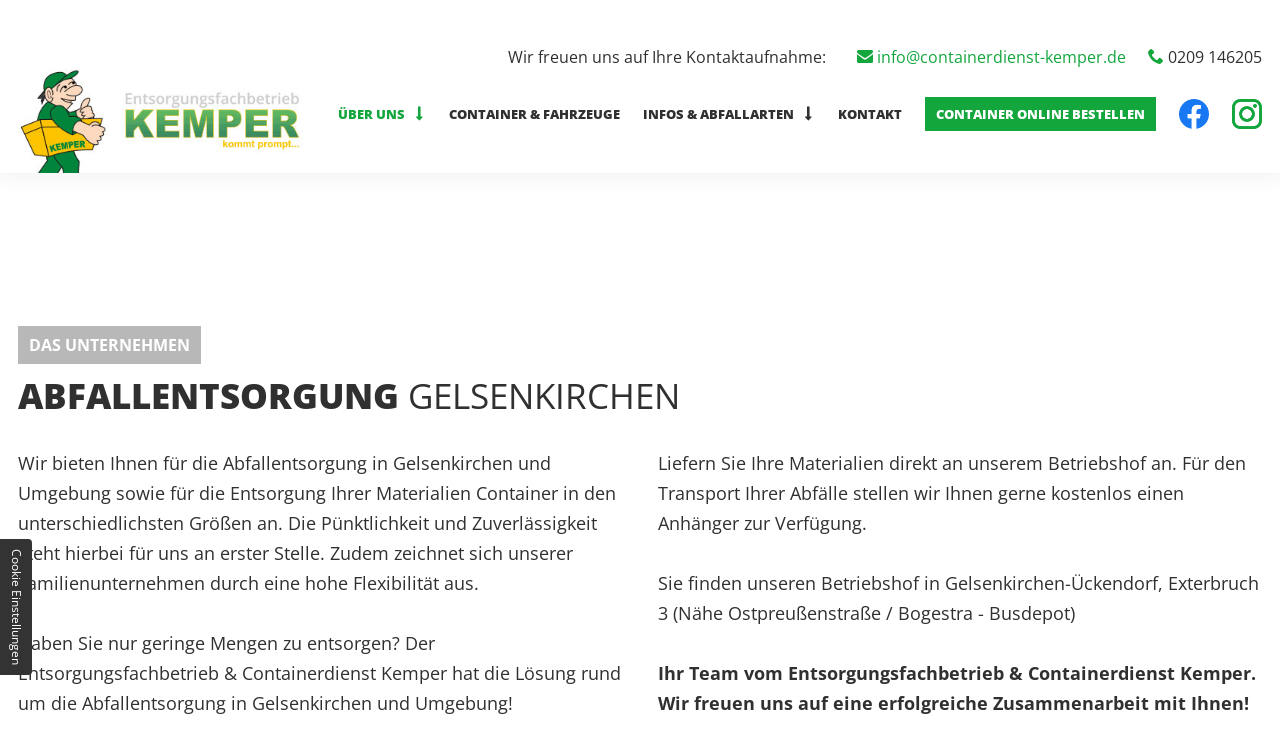

--- FILE ---
content_type: text/html; charset=UTF-8
request_url: https://www.containerdienst-kemper.de/ueber-uns/das-unternehmen
body_size: 4830
content:
<!DOCTYPE html>
<html lang="de" data-fw-version="1.3.2">
<head>
  <meta charset="utf-8">
  <title>Sperrmüll und Bauschutt fachgerecht entsorgen lassen | Unternehmen</title>
        <meta name="description" content="Die Kemper GbR ist ein Familienunternehmen: Wir vermitteln Ihnen den richtigen Container. Einfach Abfallart, Termin, Größe und Adresse wählen und fertig!">
        <meta property="og:title" content="Sperrmüll und Bauschutt fachgerecht entsorgen lassen | Unternehmen">
        <meta property="og:description" content="Die Kemper GbR ist ein Familienunternehmen: Wir vermitteln Ihnen den richtigen Container. Einfach Abfallart, Termin, Größe und Adresse wählen und fertig!">
        <meta property="og:type" content="website">
        <meta property="og:url" content="https://www.containerdienst-kemper.de">
        <meta property="og:image" content="/images/social_branding.png">
        <meta property="og:site_name" content="Wertstoffrecycling, Containerdienst &amp;amp;amp; Entsorgungsfachbetrieb Kemper GmbH">  <meta name="author" content="Wertstoffrecycling, Containerdienst &amp;amp; Entsorgungsfachbetrieb Kemper GmbH">
  <meta name="viewport" content="width=device-width, height=device-height, initial-scale=1.0, user-scalable=0">
  <meta name="thumbnail" content="/images/social_branding.png">
  <meta name="theme-color" content="#13A63D">
  <meta name="format-detection" content="telephone=no">
  <link rel="canonical" href="https://www.containerdienst-kemper.de/ueber-uns/das-unternehmen">
  <!-- Fav Icon -->
  <link rel="icon" href="/favicon.ico" type="image/x-icon">
  <!-- Styles -->
  <link rel="stylesheet" href="/css/styles.css?v=1755601873" media="screen">
  <link rel="stylesheet" href="/css/print.css?v=1755601873" media="print">
<script type="application/json" data-translations>{"Form data is not valid!":"Formulardaten sind ung\u00fcltig!","FORM_SUBMISSION_ERROR":"Die E-Mail wurde nicht gesendet, weil die folgenden Fehler aufgetreten sind:","FORM_SUBMISSION_SUCCESS":"E-Mail erfolgreich gesendet","Calculate route":"Route berechnen","The field is required":"Dieses Feld ist erforderlich","Invalid email address":"Die E-Mail-Adresse ist ung\u00fcltig","privacyPolicy_not_accepted":"Das Feld Datenschutzerkl\u00e4rung ist obligatorisch"}</script><script type="text/javascript">(function (root) {
    let translations;

    root.__ = function (message) {
        if (translations === (void 0)) {
            let el = document.querySelector('script[data-translations]');

            try {
                translations = JSON.parse(el.textContent);
            } catch (e) {
                translations = {};
            }
        }

        return message in translations ? translations[message] : message;
    };
})(window);</script></head>
<body class="main-template no-js lang-de ueber-uns ueber-uns-Das-Unternehmen Das-Unternehmen ueber-uns-das-unternehmen" style="opacity:0">
  <input type="checkbox" id="navi-toggled">
  <a href="#content" tabindex="1" title="Navigation überspringen" class="btn-focus">Navigation überspringen</a>
  <a href="/sitemap" tabindex="1" title="Sitemap anzeigen" rel="nofollow, noindex" class="btn-focus">Sitemap anzeigen</a>
  <div class="topBar no-cms" id="topBar">
    <div class="row middle between">
      <div class="col giant-3">
        <a href="/" title="Container zur Abfallentsorgung | Abfall- &amp; Baucontainer mieten" class="branding"><img src="/images/layout/branding.jpg" alt="Wertstoffrecycling, Containerdienst &amp;amp; Entsorgungsfachbetrieb Kemper GmbH - Logo"></a>
      </div>
      <div class="col giant-9 cut-8">
        <div class="contacts">
          <p class="info">Wir freuen uns auf Ihre Kontaktaufnahme:</p>
          <p class="contact"><span class="icon icon-envelope"></span> <a href="//www.containerdienst-kemper.de" class="escape email" title="Schreiben Sie Wertstoffrecycling, Containerdienst &amp;amp; Entsorgungsfachbetrieb Kemper GmbH in 45886 Gelsenkirchen eine E-Mail." data-email="{&quot;name&quot;:&quot;info&quot;,&quot;host&quot;:&quot;containerdienst-kemper.de&quot;}">info<span class="escape">∂</span>containerdienst-kemper.de</a></p>
          <p class="contact"><span class="icon icon-phone"></span> <a href="tel:+49209146205" title="Jetzt telefonisch Kontakt mit Wertstoffrecycling, Containerdienst &amp;amp; Entsorgungsfachbetrieb Kemper GmbH in 45886 Gelsenkirchen aufnehmen" class="phone" data-event-type="click" data-event-name="Click To Call">0209 146205</a></p>
        </div>
        <div class="first-level" id="navigation">
          <nav>
            <div style="background-size: cover;" class="cms-container-el default-container">
<div class="cms-navi navi-main" id="navi-main">
<ul class="navi navi-main">
<li class="has-sub active">
<span title="Über uns | Entsorgungsfachbetrieb Kemper GmbH" class="active">
Über uns</span>
<ul class="sub">
<li class="ueber-uns-das-team">
<a title="Entsorgungsfachbetrieb in Gelsenkirchen bei Bochum | Team" class="ueber-uns-das-team" href="/ueber-uns/das-team" target="_self">
Das Team</a>
</li>
<li class="ueber-uns-das-unternehmen active">
<a title="Sperrmüll und Bauschutt fachgerecht entsorgen lassen | Unternehmen" class="ueber-uns-das-unternehmen active" href="/ueber-uns/das-unternehmen" target="_self">
Das Unternehmen</a>
</li>
<li class="ueber-uns-referenzen">
<a title="Container für Bauunternehmen und Gartenbauer in Gelsenkirchen" class="ueber-uns-referenzen" href="/ueber-uns/referenzen" target="_self">
Referenzen</a>
</li>
<li class="ueber-uns-zertifikat">
<a title="Bauschuttentsorgung in Gelsenkirchen | Zertifikate" class="ueber-uns-zertifikat" href="/ueber-uns/zertifikat" target="_self">
Zertifikat</a>
</li>
</ul>
</li>
<li class="container-fahrzeuge">
<a title="Containervermittlung aus Gelsenkirchen für ganz Nordrhein-Westfalen" class="container-fahrzeuge" href="/container-fahrzeuge" target="_self">
Container &amp; Fahrzeuge</a>
</li>
<li class="has-sub">
<span title="Infos und Abfallarten | Bauschuttcontainer online bestellen">
Infos &amp; Abfallarten</span>
<ul class="sub">
<li class="infos-und-abfallarten-abfallarten">
<a title="Bauschuttcontainer online bestellen | Abfallentsorgung leicht gemacht" class="infos-und-abfallarten-abfallarten" href="/infos-und-abfallarten/abfallarten" target="_self">
Abfallarten</a>
</li>
<li class="infos-und-abfallarten-container-bestellen">
<a title="Container online bestellen | Abfallcontainer einfach liefern lassen" class="infos-und-abfallarten-container-bestellen" href="/infos-und-abfallarten/container-bestellen" target="_self">
Container bestellen</a>
</li>
</ul>
</li>
<li class="kontakt">
<a title="Ihr Kontakt zu uns | Wertstoffrecycling, Containerdienst &amp;amp; Entsorgungsfachbetrieb Kemper GmbH aus Gelsenkirchen" class="kontakt" href="/kontakt/" target="_self">
Kontakt</a>
</li>
<li class="container-online-bestellen">
<a title="Container online bestellen | Abfallcontainer einfach liefern lassen" class href="/container-online-bestellen/" target="_self">
Container online bestellen</a>
</li>
<li class="facebook">
<a title="Besuchen Sie unsere Facebook-Fanpage!" class href="https://www.facebook.com/profile.php?id=100063786420132" target="_blank">
Facebook</a>
</li>
<li class="instagram">
<a title="Besuchen Sie uns auf Instagram!" class href="https://www.instagram.com/containerdienst_kemper/" target="_blank">
Instagram</a>
</li>
</ul>
</div>
</div>
          </nav>
        </div>
      </div>
    </div>
  </div>
  <div id="page-wrap">
    <header id="header" class="no-cms">
      <div class="headerContainer">
        <div class="row">
          <div class="col large-6 full-5">
            <a href="/files/0_Zertifikatbis26.01.2026.pdf" class="pdf certificate-thumbnail" title="Zertifikat öffnen" target="_blank"><img src="/images/layout/Zertifikat.jpg" alt="Wir sind zertifiziert"></a>

            <p class="h1"><span>in Gelsenkirchen und Umkreis</span> <span class="block">Wir sind ihr <strong>zertifizierter Entsorgungs­fachbetrieb</strong></span></p>
          </div>
        </div>
      </div>
    </header>
    <main id="content">
      <div style="background-size: cover;" class="cms-container-el default-container">
<div class="row stretch start">
<div class="col">
<h1 class="cms-title">
<span>Das Unternehmen</span> <span class="block"><strong>Abfallentsorgung</strong> Gelsenkirchen</span></h1>
</div>
<div class="col large-6">
<div class="cms-article">

<p>Wir bieten Ihnen für die Abfallentsorgung in Gelsenkirchen und Umgebung sowie für die Entsorgung Ihrer Materialien Container in den unterschiedlichsten Größen an. Die Pünktlichkeit und Zuverlässigkeit steht hierbei für uns an erster Stelle. Zudem zeichnet sich unserer Familienunternehmen durch eine hohe Flexibilität aus.</p>
<p>Haben Sie nur geringe Mengen zu entsorgen? Der Entsorgungsfachbetrieb &amp; Containerdienst Kemper hat die Lösung rund um die Abfallentsorgung in Gelsenkirchen und Umgebung!&nbsp;</p>
</div>
</div>
<div class="col large-6">
<div class="cms-article">

<div>
<p>Liefern Sie Ihre Materialien direkt an unserem Betriebshof an. Für den Transport Ihrer Abfälle stellen wir Ihnen gerne kostenlos einen Anhänger zur Verfügung.</p>
<p>Sie finden unseren Betriebshof in Gelsenkirchen-Ückendorf, Exterbruch 3 (Nähe Ostpreußenstraße / Bogestra - Busdepot)</p>
<p><strong>Ihr Team vom Entsorgungsfachbetrieb &amp; Containerdienst Kemper. Wir freuen uns auf eine erfolgreiche Zusammenarbeit mit Ihnen!</strong></p>
</div>
</div>
</div>
</div>
</div>
    </main>
    <footer id="footer" class="no-cms">
      <div class="footerContainer">
        <div class="row">
          <div class="col large-6">
            <p class="h2">Kontakt zum Entsorgungs­fachbetrieb Kemper</p>
            <p class="contact"><span class="icon icon-envelope"></span> <a href="//www.containerdienst-kemper.de" class="escape email" title="Schreiben Sie Wertstoffrecycling, Containerdienst &amp;amp; Entsorgungsfachbetrieb Kemper GmbH in 45886 Gelsenkirchen eine E-Mail." data-email="{&quot;name&quot;:&quot;info&quot;,&quot;host&quot;:&quot;containerdienst-kemper.de&quot;}">info<span class="escape">∂</span>containerdienst-kemper.de</a></p>
            <p class="contact"><span class="icon icon-phone"></span> <a href="tel:+49209146205" title="Jetzt telefonisch Kontakt mit Wertstoffrecycling, Containerdienst &amp;amp; Entsorgungsfachbetrieb Kemper GmbH in 45886 Gelsenkirchen aufnehmen" class="phone" data-event-type="click" data-event-name="Click To Call">0209 146205</a></p>
            <span class="hr"></span>
            <p class="h2">Öffnungszeiten</p>
            <dl class="cms-opening-hours-combinedShort"><dt>Mo - Do:</dt><dd>07:00 - 15:45</dd><dt>Fr:</dt><dd>07:00 - 13:45</dd></dl>          </div>
        </div>
      </div>
      <div style="background-size: cover;" class="cms-container-el default-container">
<div class="cms-navi">
<ul class="navi navi-add">
<li class="index">
<a title="Container zur Abfallentsorgung | Abfall- &amp; Baucontainer mieten" class="index" href="/" target="_self">
Startseite</a>
</li>
<li class="kontakt">
<a title="Ihr Kontakt zu uns | Wertstoffrecycling, Containerdienst &amp;amp; Entsorgungsfachbetrieb Kemper GmbH aus Gelsenkirchen" class="kontakt" href="/kontakt/" target="_self">
Kontakt</a>
</li>
<li class="anfahrt">
<a title="Ihr Weg zu Wertstoffrecycling, Containerdienst &amp;amp; Entsorgungsfachbetrieb Kemper GmbH aus Gelsenkirchen" class="anfahrt" href="/anfahrt" target="_self">
Anfahrt</a>
</li>
<li class="agb">
<a title="Abfallentsorgung in Nordrhein-Westfalen | Kemper GbR | AGB" class="agb" href="/agb" target="_self">
AGB</a>
</li>
<li class="datenschutzerklaerung">
<a title="Verarbeitung von Informationen &amp; Daten bei Wertstoffrecycling, Containerdienst &amp;amp; Entsorgungsfachbetrieb Kemper GmbH" class="datenschutzerklaerung" href="/datenschutzerklaerung" target="_self">
Datenschutzerklärung</a>
</li>
<li class="impressum">
<a title="Wertstoffrecycling, Containerdienst &amp;amp; Entsorgungsfachbetrieb Kemper GmbH, 45886 Gelsenkirchen | Impressum" class="impressum" href="/impressum" target="_self">
Impressum</a>
</li>
</ul>
</div>
</div>
    </footer>
  </div>
  <ul id="quickbar">
    <li>
          <a href="tel:+49209146205" title="Jetzt telefonisch Kontakt mit Wertstoffrecycling, Containerdienst &amp;amp; Entsorgungsfachbetrieb Kemper GmbH in 45886 Gelsenkirchen aufnehmen" class="phone" data-event-type="click" data-event-name="Click To Call">0209 146205</a>    </li>
    <li>
      <label for="navi-toggled"><span>Menü</span></label>
    </li>
  </ul>
  <a href="#" class="back-to-top icon icon-arrow" title="Zum Seitenanfang"><span>Zum Seitenanfang</span></a>

  <noscript>
    <input type="checkbox" id="noticebar">
    <label for="noticebar"></label>
    <div><span class="col"><b>Achtung:</b> <br>JavaScript ist nicht aktiviert! Bitte aktivieren Sie <a title="Wie Sie JavaScript in Ihrem Browser aktivieren" target="_blank" href="https://www.enable-javascript.com/de/" rel="noopener">JavaScript</a> um den vollen Funktionsumfang dieser und weiterer Webseiten genießen zu können.</span>
    </div>
  </noscript>
  <!-- JS -->
  <script>var cssData = {
    'image-path':            '"../images/" !default',
    'base-font-size':        '18px',
    'base-line-height':      '30px',
    'h1-size':               '16px',
    'h2-size':               '25px',
    'h3-size':               '24px',
    'h4-size':               '22px',
    'h5-size':               '21px',
    'h6-size':               '20px',
    'main-font':             '"Open Sans", sans-serif',
    'display-font':          '"Open Sans", sans-serif',
    'icon-font':             'icomoon',
    'colors': {
        'primary':          '#726A5B',
        'secondary':        '#EDE8DD',
        'light':            '#fff',
        'medium':           '#B8B8B8',
        'dark':             '#303030',
        'border':           '#bbb',
        'alert':            '#D85D00',
        'lightgrey':        '#F1F1F1',
        'green':            '#13A63D',
        'yellow':           '#FEC600',
        'darkgreen':        '#007C3F'
    },
    'base-gap':             '18px',
    'rowMaxWidth':          '1620px',
    /* columnCount is required for cms4 for legacy reasons */
    'columnCount':          12,
    'column-count':         '$columnCount',
    'base-border':          '1px solid $border',
    'base-box-shadow':      '0px 5px 10px 0px $medium',
    'outline':              '1px dotted $alert',
    'bpContext':            '16px',
    'hide-text-direction':  'right',
    'icon-map': {
        'times':            '"×"',
        'minus':            '"-"',
        'angle-right':      '"❯"',
        'plus':             '"+"',
        'angle-up':         '"↑"',
        'exclamation':      '"!"',
        'arrow':            '\\e905',
        'envelope':         '\\e906',
        'phone':            '\\e942'
    },
    'gridMap': {
        'default': {
            'width':        '0px',
            'cols':         [1,2,3,4,5,6,7,8,9,10,11,12,'auto'],
            'prefix':       [0,1,2,3,4,5,6,7,8,9,10,11,12],
            'suffix':       [0,1,2,3,4,5,6,7,8,9,10,11,12],
            'start':        ['justify-content:flex-start'],
            'center':       ['justify-content:center'],
            'end':          ['justify-content:flex-end'],
            'between':      ['justify-content:space-between'],
            'around':       ['justify-content:space-around'],
            'top':          ['align-items:flex-start'],
            'middle':       ['align-items:center'],
            'baseline':     ['align-items:flex-baseline'],
            'bottom':       ['align-items:flex-end'],
            'stretch':      ['align-items:stretch'],
            'reverse':      ['flex-direction:row-reverse'],
            'forward':      ['flex-direction:row'],
            'first':        ['order:-1'],
            'last':         ['order:1'],
            'unset':        ['order:0']
        },
        'tiny': {
            'width':        '480px',
            'cols':         [1,2,3,4,5,6,7,8,9,10,11,12,'auto'],
            'prefix':       [0,1,2,3,4,5,6,7,8,9,10,11,12],
            'suffix':       [0,1,2,3,4,5,6,7,8,9,10,11,12],
            'start':        ['justify-content:flex-start'],
            'center':       ['justify-content:center'],
            'end':          ['justify-content:flex-end'],
            'between':      ['justify-content:space-between'],
            'around':       ['justify-content:space-around'],
            'top':          ['align-items:flex-start'],
            'middle':       ['align-items:center'],
            'baseline':     ['align-items:flex-baseline'],
            'bottom':       ['align-items:flex-end'],
            'stretch':      ['align-items:stretch'],
            'reverse':      ['flex-direction:row-reverse'],
            'forward':      ['flex-direction:row'],
            'first':        ['order:-1'],
            'last':         ['order:1'],
            'unset':        ['order:0']
        },
        'small': {
            'width':        '640px',
            'cols':         [1,2,3,4,5,6,7,8,9,10,11,12,'auto'],
            'prefix':       [0,1,2,3,4,5,6,7,8,9,10,11,12],
            'suffix':       [0,1,2,3,4,5,6,7,8,9,10,11,12],
            'start':        ['justify-content:flex-start'],
            'center':       ['justify-content:center'],
            'end':          ['justify-content:flex-end'],
            'between':      ['justify-content:space-between'],
            'around':       ['justify-content:space-around'],
            'top':          ['align-items:flex-start'],
            'middle':       ['align-items:center'],
            'baseline':     ['align-items:flex-baseline'],
            'bottom':       ['align-items:flex-end'],
            'stretch':      ['align-items:stretch'],
            'reverse':      ['flex-direction:row-reverse'],
            'forward':      ['flex-direction:row'],
            'first':        ['order:-1'],
            'last':         ['order:1'],
            'unset':        ['order:0']
        },
        'medium': {
            'width':        '760px',
            'cols':         [1,2,3,4,5,6,7,8,9,10,11,12,'auto'],
            'prefix':       [0,1,2,3,4,5,6,7,8,9,10,11,12],
            'suffix':       [0,1,2,3,4,5,6,7,8,9,10,11,12],
            'start':        ['justify-content:flex-start'],
            'center':       ['justify-content:center'],
            'end':          ['justify-content:flex-end'],
            'between':      ['justify-content:space-between'],
            'around':       ['justify-content:space-around'],
            'top':          ['align-items:flex-start'],
            'middle':       ['align-items:center'],
            'baseline':     ['align-items:flex-baseline'],
            'bottom':       ['align-items:flex-end'],
            'stretch':      ['align-items:stretch'],
            'reverse':      ['flex-direction:row-reverse'],
            'forward':      ['flex-direction:row'],
            'first':        ['order:-1'],
            'last':         ['order:1'],
            'unset':        ['order:0']
        },
        'large': {
            'width':        '992px',
            'cols':         [1,2,3,4,5,6,7,8,9,10,11,12,'auto'],
            'prefix':       [0,1,2,3,4,5,6,7,8,9,10,11,12],
            'suffix':       [0,1,2,3,4,5,6,7,8,9,10,11,12],
            'start':        ['justify-content:flex-start'],
            'center':       ['justify-content:center'],
            'end':          ['justify-content:flex-end'],
            'between':      ['justify-content:space-between'],
            'around':       ['justify-content:space-around'],
            'top':          ['align-items:flex-start'],
            'middle':       ['align-items:center'],
            'baseline':     ['align-items:flex-baseline'],
            'bottom':       ['align-items:flex-end'],
            'stretch':      ['align-items:stretch'],
            'reverse':      ['flex-direction:row-reverse'],
            'forward':      ['flex-direction:row'],
            'first':        ['order:-1'],
            'last':         ['order:1'],
            'unset':        ['order:0']
        },
        'giant': {
            'width':        '1200px',
            'cols':         [1,2,3,4,5,6,7,8,9,10,11,12,'auto'],
            'prefix':       [0,1,2,3,4,5,6,7,8,9,10,11,12],
            'suffix':       [0,1,2,3,4,5,6,7,8,9,10,11,12],
            'start':        ['justify-content:flex-start'],
            'center':       ['justify-content:center'],
            'end':          ['justify-content:flex-end'],
            'between':      ['justify-content:space-between'],
            'around':       ['justify-content:space-around'],
            'top':          ['align-items:flex-start'],
            'middle':       ['align-items:center'],
            'baseline':     ['align-items:flex-baseline'],
            'bottom':       ['align-items:flex-end'],
            'stretch':      ['align-items:stretch'],
            'reverse':      ['flex-direction:row-reverse'],
            'forward':      ['flex-direction:row'],
            'first':        ['order:-1'],
            'last':         ['order:1'],
            'unset':        ['order:0']
        },
        'huge': {
            'width':        '1364px',
            'cols':         [1,2,3,4,5,6,7,8,9,10,11,12,'auto'],
            'prefix':       [0,1,2,3,4,5,6,7,8,9,10,11,12],
            'suffix':       [0,1,2,3,4,5,6,7,8,9,10,11,12],
            'start':        ['justify-content:flex-start'],
            'center':       ['justify-content:center'],
            'end':          ['justify-content:flex-end'],
            'between':      ['justify-content:space-between'],
            'around':       ['justify-content:space-around'],
            'top':          ['align-items:flex-start'],
            'middle':       ['align-items:center'],
            'baseline':     ['align-items:flex-baseline'],
            'bottom':       ['align-items:flex-end'],
            'stretch':      ['align-items:stretch'],
            'reverse':      ['flex-direction:row-reverse'],
            'forward':      ['flex-direction:row'],
            'first':        ['order:-1'],
            'last':         ['order:1'],
            'unset':        ['order:0']
        },
        'full': {
            'width':        '1520px',
            'cols':         [1,2,3,4,5,6,7,8,9,10,11,12,'auto'],
            'prefix':       [0,1,2,3,4,5,6,7,8,9,10,11,12],
            'suffix':       [0,1,2,3,4,5,6,7,8,9,10,11,12],
            'start':        ['justify-content:flex-start'],
            'center':       ['justify-content:center'],
            'end':          ['justify-content:flex-end'],
            'between':      ['justify-content:space-between'],
            'around':       ['justify-content:space-around'],
            'top':          ['align-items:flex-start'],
            'middle':       ['align-items:center'],
            'baseline':     ['align-items:flex-baseline'],
            'bottom':       ['align-items:flex-end'],
            'stretch':      ['align-items:stretch'],
            'reverse':      ['flex-direction:row-reverse'],
            'forward':      ['flex-direction:row'],
            'first':        ['order:-1'],
            'last':         ['order:1'],
            'unset':        ['order:0']
        },
        'cut': {
            'width':        '$rowMaxWidth',
            'cols':         [1,2,3,4,5,6,7,8,9,10,11,12,'auto'],
            'prefix':       [0,1,2,3,4,5,6,7,8,9,10,11,12],
            'suffix':       [0,1,2,3,4,5,6,7,8,9,10,11,12],
            'start':        ['justify-content:flex-start'],
            'center':       ['justify-content:center'],
            'end':          ['justify-content:flex-end'],
            'between':      ['justify-content:space-between'],
            'around':       ['justify-content:space-around'],
            'top':          ['align-items:flex-start'],
            'middle':       ['align-items:center'],
            'baseline':     ['align-items:flex-baseline'],
            'bottom':       ['align-items:flex-end'],
            'stretch':      ['align-items:stretch'],
            'reverse':      ['flex-direction:row-reverse'],
            'forward':      ['flex-direction:row'],
            'first':        ['order:-1'],
            'last':         ['order:1'],
            'unset':        ['order:0']
        },
    }
}
</script><script src="/js/_require.js?v=1755601873"></script>

  <!-- Schema.org -->
  <script type="application/ld+json">{
    "@context" : "http://schema.org",
    "@type" : "LocalBusiness",
    "address" : {
      "@type": "PostalAddress",
      "addressLocality":"Gelsenkirchen",
      "addressCountry": "DE",
      "postalCode":"45886",
      "streetAddress": "Exterbruch 3"
    },
    "description":"Die Kemper GbR ist ein Familienunternehmen: Wir vermitteln Ihnen den richtigen Container. Einfach Abfallart, Termin, Größe und Adresse wählen und fertig!",
    "name":"Wertstoffrecycling, Containerdienst &amp;amp; Entsorgungsfachbetrieb Kemper GmbH",
    "url":"//www.containerdienst-kemper.de",
    "image":"//www.containerdienst-kemper.de/images/social_branding.png",
    "telephone":"0209 146205",
    "openingHours": ["Mo 07:00 - 15:45", "Tu 07:00 - 15:45", "We 07:00 - 15:45", "Th 07:00 - 15:45", "Fr 07:00 - 13:45"]  }</script>
<script data-website-brand="securewebsystems.net" src="/_rassets/csite_modules.js?v=1755601873"></script><script src="/usecurez.js?k=R16C46457W46269&amp;v=1755601873" type="text/javascript" defer="defer"></script><noscript><div><img src="/usecurez.jpg?k=R16C46457W46269&amp;noscript=1" alt="Counter"></div></noscript><link rel="stylesheet" href="/_rassets/cms_defaults.css?v=1755601873">
<script data-webpack-metadata data-cms-wp-public-path="/_rassets/"></script></body>
</html>


--- FILE ---
content_type: text/javascript; charset=utf-8
request_url: https://www.containerdienst-kemper.de/js/_require.js?v=1755601873
body_size: 1153
content:
rIt({
    "*": {
        "assets": ["/js/_essentials/notifications.js", "/js/_essentials/basics.js", "/js/_essentials/ruffnav.js", "/privacyControl-2.0.conf.js", "/js/_essentials/privacyControl-2.js"],
        "function": "always"
    },
    "body.isOldBrowser": {
        "assets": ["/js/_essentials/note.oldBrowser.js"]
    },
    "body.dev-mode": {
        "assets": ["/js/_essentials/devMode.js"]
    },
    ".cms-image.lightbox-zoom-image, .cms-gallery.modalGallery": {
        "assets": ["/js/vendor/baguetteBox.js"],
        "function": function (selector) {
            baguetteBox.run(selector, { noScrollbars: true, async: true, preload: 0 });
        }
    },
    "picture, :not(picture) > img[data-src], .lazy-bg": {
        "assets": ["/js/_essentials/basics.js", "/js/_essentials/lazyLoad.js"],
        "function": function (selector) {
            new LazyLoad({ selector: selector });
        }
    },
    "form[action*='formixapp.com']:not([data-evercaptcha])": {
        "assets": ["/js/_essentials/formix.js"],
        "function": function (selector) {
            new Formix({ selector: selector });
        }
    },
    "form[data-evercaptcha]": {
        "assets": ['/js/_essentials/formix.js', '/securewebapps/evercdn/assets/evercaptcha/v1/scripts/main.min.js'],
        "function": function (selector) {
            const formix = new Formix({
                selector: selector,
                eventName: "evercaptcha-valid"
            });
            const everCaptcha = new EverCAPTCHA(selector, true, {
                hookSending: true
            });
        },
        "lazy": true
    },
    ".collapser": {
        "assets": ["/js/collapser.min.js"],
        "function": function() {
            var collapser = new Collapser();
        }
    },
});

function always()
{
    new Ruffnav();
    new ScrollDir(document.body);

    privacyCtrl = new PrivacyControl({
        deps: {
            googlemaps: true,
        },
        legal_page: {
            de: '/impressum'
        },
        privacy_page: {
            de: '/datenschutzerklaerung'
        }
    });

    scrollClass = function() {
        var 
        topBar = document.getElementById('topBar');
        
        window.addEventListener('scroll', function () {
            var scrollTop = window.pageYOffset;
            
            if (scrollTop > 2) {
                topBar.classList.add('scroll');
            }

            else if (scrollTop < 2) {
                topBar.classList.remove('scroll');
            }
        });
    }
    scrollClass();
}


/**
 * require it! (dependencies)
 * @author Dominik Kressler
 * @version 1.0.0alpha1
 * @date 2020-09-17
 */
 function rIt(rules,debug){if(Object.keys(rules).length===0||rules.constructor!==Object){return false}let instantRules={},lazyRules={};if(!window.rItLoaded){window.rItLoaded=[]}for(let key in rules){if(rules[key].assets instanceof Array){rules[key].selector=key;if(document.querySelector(key)!==null){if(rules[key].lazy){lazyRules[key]=rules[key]}else{instantRules[key]=rules[key]}}}}loadAsset=async asset=>{if(window.rItLoaded.indexOf(asset)>-1){return false}return new Promise((resolve,reject)=>{window.rItLoaded.push(asset);if(asset.indexOf('.css',asset.length-4)!==-1||asset.indexOf('rforce=css')>-1){var node=document.createElement('link');node.setAttribute('href',asset);node.setAttribute('rel','stylesheet')}else{var node=document.createElement('script');node.src=asset;node.setAttribute('defer','defer')}node.onload=async()=>{resolve(true)};document.body.appendChild(node)})};if(Object.keys(lazyRules).length>0){let observer=new IntersectionObserver(function(entries){if(entries[0].intersectionRatio<=0){return;}let selector=entries[0].target.dataset.ritSelector;let rule=lazyRules[selector];(async()=>{for(let asset of rule.assets){await loadAsset(asset)}if(typeof rule['function']=='string'){window[rule['function']](selector)}if(typeof rule['function']=='function'){rule['function'](selector)}})();observer.unobserve(entries[0].target)},{threshold:0.01});for(let key in lazyRules){let selector=key;let target=document.querySelector(selector);target.dataset.ritSelector=selector;observer.observe(target)}}if(Object.keys(instantRules).length>0){(async()=>{for(let key in instantRules){let rule=instantRules[key];for(let asset of rule.assets){await loadAsset(asset)}if(typeof rule['function']=='string'){window[rule['function']](key)}if(typeof rule['function']=='function'){rule['function'](key)}}})()}return this}


--- FILE ---
content_type: image/svg+xml
request_url: https://www.containerdienst-kemper.de/images/layout/facebook.svg
body_size: 76
content:
<svg xmlns="http://www.w3.org/2000/svg" width="30" height="30" fill="none"><g clip-path="url(#a)"><path fill="#1877F2" d="M30 15c0-8.284-6.716-15-15-15C6.716 0 0 6.716 0 15c0 7.487 5.485 13.692 12.656 14.818V19.336H8.848V15h3.808v-3.305c0-3.76 2.24-5.836 5.666-5.836 1.641 0 3.358.293 3.358.293v3.692h-1.892c-1.863 0-2.444 1.156-2.444 2.342V15h4.16l-.665 4.336h-3.495v10.482C24.514 28.692 30 22.487 30 15Z"/><path fill="#fff" d="M20.839 19.336 21.504 15h-4.16v-2.814c0-1.186.58-2.342 2.444-2.342h1.892V6.152s-1.717-.293-3.358-.293c-3.426 0-5.666 2.077-5.666 5.836V15H8.848v4.336h3.808v10.482a15.117 15.117 0 0 0 4.688 0V19.336h3.495Z"/></g><defs><clipPath id="a"><path fill="#fff" d="M0 0h30v30H0z"/></clipPath></defs></svg>

--- FILE ---
content_type: application/x-javascript
request_url: https://www.containerdienst-kemper.de/usecurezc.js?isnew=1&cookie_enabled=0&path_name=https%3A//www.containerdienst-kemper.de/ueber-uns/das-unternehmen&referer=&domain=www.containerdienst-kemper.de&k=R16C46457W46269&sw=1280&sh=720
body_size: -361
content:
V_COUNTER.hit='2307243548';